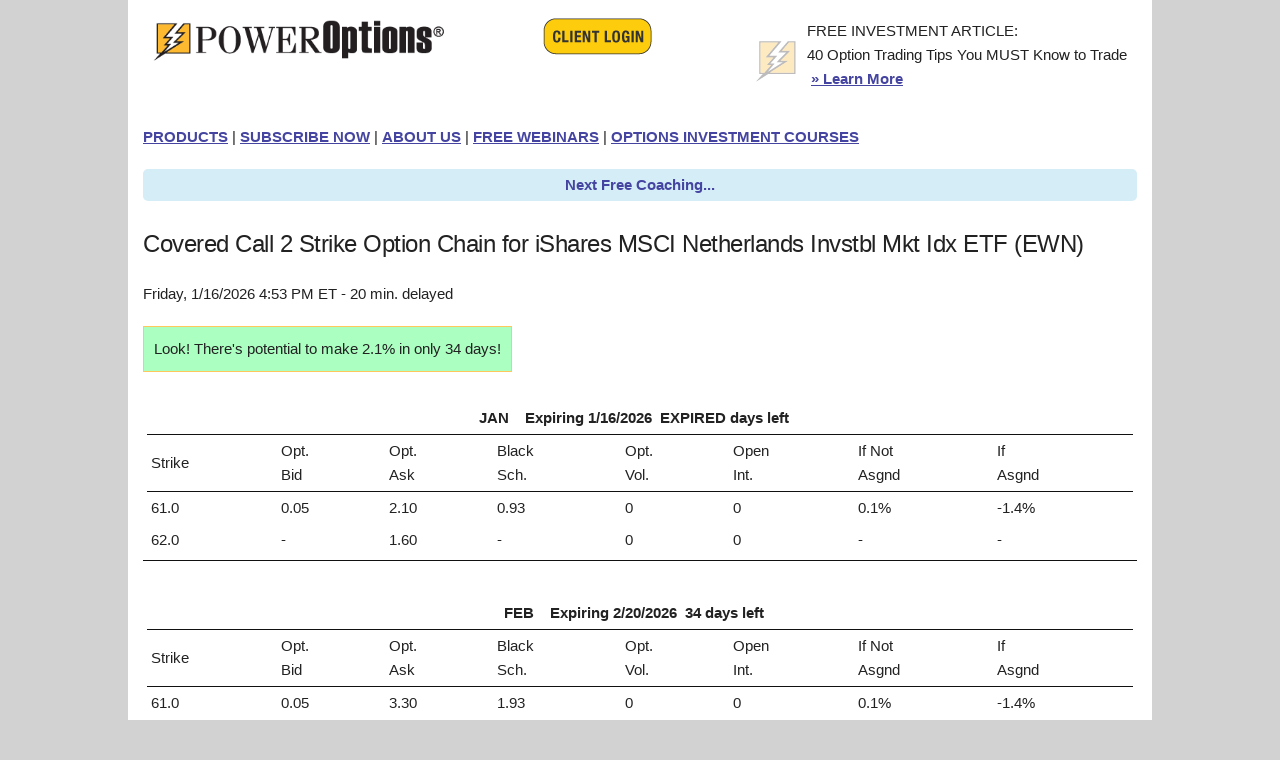

--- FILE ---
content_type: text/html
request_url: https://www.poweropt.com/partnerchain.asp?view=c&txtSymbol=EWN&co=PC
body_size: 6019
content:

<!doctype html>
<html lang="en">
<head>
    <script type="text/javascript" src="includes/includejs/app_insights.js"></script>
    <meta http-equiv="Content-type" content="text/html; charset=utf-8">
    <title>Option Chain EWN Quote - Option Quotes for EWN - OptionChain for EWN</title>
    <meta charset="utf-8" />
<meta name="robots" content="index,follow" />
<meta name="application-name" content="PowerOptions" />
<link rel="icon" href="includes/images/bolt.ico" />
<link rel="shortcut icon" href="includes/images/bolt.ico">

<!-- Reddit Pixel -->
<script>
!function(w,d){if(!w.rdt){var p=w.rdt=function(){p.sendEvent?p.sendEvent.apply(p,arguments):p.callQueue.push(arguments)};p.callQueue=[];var t=d.createElement("script");t.src="https://www.redditstatic.com/ads/pixel.js",t.async=!0;var s=d.getElementsByTagName("script")[0];s.parentNode.insertBefore(t,s)}}(window,document);rdt('init','t2_vubomzal', {"optOut":false,"useDecimalCurrencyValues":true});rdt('track', 'PageVisit');
</script>
<!-- DO NOT MODIFY UNLESS TO REPLACE A USER IDENTIFIER -->
<!-- End Reddit Pixel -->
<!-- Facebook Pixel Code -->
<script>!function(f,b,e,v,n,t,s){if(f.fbq)return;n=f.fbq=function(){n.callMethod?n.callMethod.apply(n,arguments):n.queue.push(arguments)};if(!f._fbq)f._fbq=n;n.push=n;n.loaded=!0;n.version='2.0';n.queue=[];t=b.createElement(e);t.async=!0;t.src=v;s=b.getElementsByTagName(e)[0];s.parentNode.insertBefore(t,s)}(window,document,'script','https://connect.facebook.net/en_US/fbevents.js'); fbq('init', '812269536600206'); fbq('track', 'PageView');</script>
<noscript>
    <img height="1" width="1" src="https://www.facebook.com/tr?id=812269536600206&ev=PageView&noscript=1" />
</noscript>
<!-- End Facebook Pixel Code -->
<!-- First Ascent - Google tag (gtag.js) -->
<script async src="https://www.googletagmanager.com/gtag/js?id=AW-11087888456"></script>
<script>
  window.dataLayer = window.dataLayer || [];
  function gtag(){dataLayer.push(arguments);}
  gtag('js', new Date());
  gtag('config', 'AW-11087888456', {'allow_enhanced_conversions':true});
</script>
<!-- End Google Tag -->
<!-- Bing Code -->
<script>(function(w,d,t,r,u){var f,n,i;w[u]=w[u]||[],f=function(){var o={ti:"4002096"};o.q=w[u],w[u]=new UET(o),w[u].push("pageLoad")},n=d.createElement(t),n.src=r,n.async=1,n.onload=n.onreadystatechange=function(){var s=this.readyState;s&&s!=="loaded"&&s!=="complete"||(f(),n.onload=n.onreadystatechange=null)},i=d.getElementsByTagName(t)[0],i.parentNode.insertBefore(n,i)})(window,document,"script","//bat.bing.com/bat.js","uetq");</script>
<noscript>
    <img src="https://bat.bing.com/action/0?ti=4002096&Ver=2" height="0" width="0" style="display: none; visibility: hidden;" />
</noscript>
<!-- End Bing Code -->


<!-- Microsoft Clarity -->
<script type="text/javascript">
    (function (c, l, a, r, i, t, y) {
        c[a] = c[a] || function () { (c[a].q = c[a].q || []).push(arguments) };
        t = l.createElement(r); t.async = 1; t.src = "https://www.clarity.ms/tag/" + i;
        y = l.getElementsByTagName(r)[0]; y.parentNode.insertBefore(t, y);
    })(window, document, "clarity", "script", "i50erj1ydo");
</script>
<!-- End Microsoft Clarity -->

    <meta name="viewport" content="width=device-width, initial-scale=1">

    <link rel="stylesheet" type="text/css" href="DataTables/DataTables-1.10.15/css/jquery.dataTables.min.css" />
    <link rel="stylesheet" type="text/css" href="DataTables/datatables.css">

    <link rel="stylesheet" type="text/css" href="includes/stylesheets/normalize.css">
    <link rel="stylesheet" type="text/css" href="includes/stylesheets/skeleton.css">

    <meta name="keywords" content="Option Chain EWN Quote, Option Quotes for EWN, OptionChain for EWN, EWN Stock Change, EWN Buy-Back Option, EWN Stock Price, Stock Leaps">
    <meta name="Description" content="Option Chain EWN Quote - PowerOptions provides the essential data like option quotes for EWN, that you need to practice smart stock option investing.">

    <script type="text/javascript" charset="utf8" src="DataTables/jQuery-1.12.4/jquery-1.12.4.js"></script>
    <script type="text/javascript" charset="utf8" src="DataTables/DataTables-1.10.15/js/jquery.dataTables.min.js"></script>
    <script type="text/javascript" charset="utf8" src="DataTables/datatables.js"></script>


    <script src="includes/includejs/cookies.js"></script>
    <script src="includes/includejs/trial.js"></script>
    <script src="includes/includejs/formvalidation-cc.js"></script>



    <script type="text/javascript" class="init">

        $(document).ready(function () {
            $('table.compact').DataTable({
                "paging": false,
                "info": false,
                "ordering": false,
                "searching": false
            });
        });
    </script>
</head>
<body>
    
<div class="container">
    <div class="row">
        <div class="four columns">
            <div class="u-max-full-width">
                <a href="index.asp">
                    <img class="u-max-full-width" src="includes/images/s2/images/nav_01.gif" alt="Stock Option Trading - Stock Options Investing" border="0"></a>
            </div>
        </div>
        
        <div class="three columns">
            <div align="center">
                <a href="logon.asp">
                    <img src="includes/images/s2/images/client_login_button.gif" alt="Client Logon" border="0"></a>
            </div>
        </div>
        <div class="five columns">
            <div class="u-max-full-width">
                
<table>
    <tbody>
        <tr>
            <td>
                <img src="includes/images/s2/images/icon.gif" width="49" height="49"></td>
            <td>
                <h6>FREE INVESTMENT ARTICLE:<br />
                    40 Option Trading Tips You MUST Know to Trade &nbsp;<a href="signup1.asp">&#187; Learn More</a></h6>
            </td>
        </tr>
    </tbody>
</table>

            </div>
        </div>
    </div>
    <div class="row" style="padding: 0px 0px 0px 0px;">
        <div class="twelve columns" style="padding: 0px 0px 0px 0px;">
            <div class="u-pull-left" style="padding: 0px 0px 0px 0px;">
                <h6><a href="products.asp">PRODUCTS</a> | <a href="https://www.poweropt.com/store/subscribe.aspx?pid=po_sub">SUBSCRIBE NOW</a> | <a href="ourcompany.asp">ABOUT US</a> | <a href="webinars.asp">FREE WEBINARS</a> | <a href="https://learn.poweropt.com/" target="_blank">OPTIONS INVESTMENT COURSES</a></h6>
            </div>
        </div>
        
    </div>




    <div class="row">


        
        <table width="100%" cellpadding="3" cellspacing="0" style="">
            <tr bgcolor="#D5EDF7">
                <td style="text-align: center; -moz-border-radius: 5px; -webkit-border-radius: 5px; border-radius: 5px;">
                    <b class="blu10">
                        <a style="text-decoration: none; color: #4545A1; font-weight: bold;" target="_blank" href="expert.asp?sid=1">Next Free Coaching... 
                        </a></b>
                </td>
            </tr>
        </table>
        
    </div>






    
</div>



    <div class="container">
        <div class="row">

            
            <h5>Covered Call 2 Strike Option Chain for iShares MSCI Netherlands Invstbl Mkt Idx ETF (EWN)</h5>
            <h6>Friday,&nbsp;1/16/2026 4:53 PM ET - 20 min. delayed</h6>
            
            <table style="border: 1px solid #fec85d; background-color: #ABFFC1;">
                <tr>
                    <td style="text-align: center; padding: 10px 10px 10px 10px;">Look! There's potential to make 2.1%&nbsp;in only&nbsp;34&nbsp;days!</td>
                </tr>

                
            </table>
            <table id="" class="compact" cellspacing="0" width="100%">
                <thead>
                    <tr>
                        <th colspan="12">JAN&nbsp;  &nbsp;&nbsp;Expiring 1/16/2026&nbsp;&nbsp;EXPIRED days left</th>
                    </tr>
                    <tr>
                        <td>Strike</td>
                        <td>Opt.<br>
                            Bid</td>
                        <td>Opt.<br>
                            Ask</td>
                        <td>Black<br>
                            Sch.</td>
                        <td>Opt.<br>
                            Vol.</td>
                        <td>Open<br>
                            Int.</td>
                        <td>If Not<br>
                            Asgnd</td>
                        <td>If<br>
                            Asgnd</td>
                    </tr>
                </thead>
                
                <tbody>
                    <tr>
                        <td>61.0</td>
                        <td>0.05</td>
                        <td>2.10</td>
                        <td>0.93</td>
                        <td>0</td>
                        <td>0</td>
                        <td>0.1%</td>
                        <td>-1.4%</td>
                    </tr>
                </tbody>
                
                <tbody>
                    <tr>
                        <td>62.0</td>
                        <td>-</td>
                        <td>1.60</td>
                        <td>-</td>
                        <td>0</td>
                        <td>0</td>
                        <td>-</td>
                        <td>-</td>
                    </tr>
                </tbody>
                
            </table>
            <table id="" class="compact" cellspacing="0" width="100%">
                <thead>
                    <tr>
                        <th colspan="12">FEB&nbsp;  &nbsp;&nbsp;Expiring 2/20/2026&nbsp;&nbsp;34 days left</th>
                    </tr>
                    <tr>
                        <td>Strike</td>
                        <td>Opt.<br>
                            Bid</td>
                        <td>Opt.<br>
                            Ask</td>
                        <td>Black<br>
                            Sch.</td>
                        <td>Opt.<br>
                            Vol.</td>
                        <td>Open<br>
                            Int.</td>
                        <td>If Not<br>
                            Asgnd</td>
                        <td>If<br>
                            Asgnd</td>
                    </tr>
                </thead>
                
                <tbody>
                    <tr>
                        <td>61.0</td>
                        <td>0.05</td>
                        <td>3.30</td>
                        <td>1.93</td>
                        <td>0</td>
                        <td>0</td>
                        <td>0.1%</td>
                        <td>-1.4%</td>
                    </tr>
                </tbody>
                
                <tbody>
                    <tr>
                        <td>62.0</td>
                        <td>0.05</td>
                        <td>2.60</td>
                        <td>1.40</td>
                        <td>0</td>
                        <td>0</td>
                        <td>0.1%</td>
                        <td>0.2%</td>
                    </tr>
                </tbody>
                
            </table>
            <table id="" class="compact" cellspacing="0" width="100%">
                <thead>
                    <tr>
                        <th colspan="12">MAR&nbsp;  &nbsp;&nbsp;Expiring 3/20/2026&nbsp;&nbsp;62 days left</th>
                    </tr>
                    <tr>
                        <td>Strike</td>
                        <td>Opt.<br>
                            Bid</td>
                        <td>Opt.<br>
                            Ask</td>
                        <td>Black<br>
                            Sch.</td>
                        <td>Opt.<br>
                            Vol.</td>
                        <td>Open<br>
                            Int.</td>
                        <td>If Not<br>
                            Asgnd</td>
                        <td>If<br>
                            Asgnd</td>
                    </tr>
                </thead>
                
                <tbody>
                    <tr>
                        <td>61.0</td>
                        <td>0.05</td>
                        <td>4.80</td>
                        <td>2.38</td>
                        <td>0</td>
                        <td>0</td>
                        <td>0.1%</td>
                        <td>-1.4%</td>
                    </tr>
                </tbody>
                
                <tbody>
                    <tr>
                        <td>62.0</td>
                        <td>0.05</td>
                        <td>4.80</td>
                        <td>1.88</td>
                        <td>0</td>
                        <td>0</td>
                        <td>0.1%</td>
                        <td>0.2%</td>
                    </tr>
                </tbody>
                
            </table>
            <table id="" class="compact" cellspacing="0" width="100%">
                <thead>
                    <tr>
                        <th colspan="12">APR&nbsp;  &nbsp;&nbsp;Expiring 4/17/2026&nbsp;&nbsp;90 days left</th>
                    </tr>
                    <tr>
                        <td>Strike</td>
                        <td>Opt.<br>
                            Bid</td>
                        <td>Opt.<br>
                            Ask</td>
                        <td>Black<br>
                            Sch.</td>
                        <td>Opt.<br>
                            Vol.</td>
                        <td>Open<br>
                            Int.</td>
                        <td>If Not<br>
                            Asgnd</td>
                        <td>If<br>
                            Asgnd</td>
                    </tr>
                </thead>
                
                <tbody>
                    <tr>
                        <td>61.0</td>
                        <td>0.05</td>
                        <td>6.90</td>
                        <td>2.74</td>
                        <td>0</td>
                        <td>0</td>
                        <td>0.1%</td>
                        <td>-1.4%</td>
                    </tr>
                </tbody>
                
                <tbody>
                    <tr>
                        <td>62.0</td>
                        <td>0.05</td>
                        <td>4.80</td>
                        <td>2.24</td>
                        <td>0</td>
                        <td>0</td>
                        <td>0.1%</td>
                        <td>0.2%</td>
                    </tr>
                </tbody>
                
            </table>
            <table id="" class="compact" cellspacing="0" width="100%">
                <thead>
                    <tr>
                        <th colspan="12">JUL&nbsp;  &nbsp;&nbsp;Expiring 7/17/2026&nbsp;&nbsp;181 days left</th>
                    </tr>
                    <tr>
                        <td>Strike</td>
                        <td>Opt.<br>
                            Bid</td>
                        <td>Opt.<br>
                            Ask</td>
                        <td>Black<br>
                            Sch.</td>
                        <td>Opt.<br>
                            Vol.</td>
                        <td>Open<br>
                            Int.</td>
                        <td>If Not<br>
                            Asgnd</td>
                        <td>If<br>
                            Asgnd</td>
                    </tr>
                </thead>
                
                <tbody>
                    <tr>
                        <td>61.0</td>
                        <td>0.05</td>
                        <td>8.30</td>
                        <td>3.58</td>
                        <td>0</td>
                        <td>0</td>
                        <td>0.1%</td>
                        <td>-1.4%</td>
                    </tr>
                </tbody>
                
                <tbody>
                    <tr>
                        <td>62.0</td>
                        <td>0.05</td>
                        <td>7.70</td>
                        <td>3.11</td>
                        <td>0</td>
                        <td>0</td>
                        <td>0.1%</td>
                        <td>0.2%</td>
                    </tr>
                </tbody>
                


            </table>
                        
        </div>
    </div>

    
    <div class="container">
        <div class="row">
            <div class="container">

    <form id="main-contact-form" class="contact-form" name="trialForm" method="post" action="index.asp">
        <input type="hidden" name="status" value="">
        <input type="hidden" name="trialPageSource" value="">
        <div class="u-full-width">
            <h4>14 DAY FREE TRIAL!</h4>
            <h5>No credit card required&nbsp;&middot;&nbsp;Easy tutorials to get started&nbsp;&middot;&nbsp;Free Coaching Sessions</h5>
        </div>
        <div class="row u-max-full-width">
            <div class="six columns">
                <div class="u-full-width">
                    <label>First Name *</label>
                    <input class="u-full-width" type="text" id="firstname" name="firstname" class="form-control" maxlength="26" onblur="ft_setDefault(this,'F');" onfocus="ft_clearBox(this);" onclick="ft_clearBox(this);" onchange="endClickDelay()">
                </div>
                <div class="u-full-width">
                    <label>Last Name *</label>
                    <input class="u-full-width" type="text" id="lastname" name="lastname" class="form-control" maxlength="26" onblur="ft_setDefault(this,'L');" onfocus="ft_clearBox(this);" onclick="ft_clearBox(this);" onchange="endClickDelay()">
                </div>
                <div class="u-full-width">
                    <label>Email *</label>
                    <input class="u-full-width" type="text" id="email" name="email" class="form-control" maxlength="49" onblur="ft_setDefault(this,'E');" onfocus="ft_clearBox(this);" onclick="ft_clearBox(this);" onchange="endClickDelay()">
                </div>
            </div>
            <div class="six columns">
                <div class="u-full-width">
                    <label for="ft_source">How did you hear about us? *</label>
                    <select class="u-full-width" class="form-control" required="required" id="ft_source" name="ft_source" required="required">
                        <option value="Surfer">Choose one...</option>
                        <option value="Broker">Broker</option>
                        <option value="Friend">Friend</option>
                        <option value="MessageBoard">Message Board</option>
                        <option value="POBlog">PowerOptions Blog</option>
                        <option value="PrevSub">Previous Subscriber</option>
                        <option value="RadioActiveTrading">RadioActive Trading</option>
                        <option value="Reddit">Reddit</option>
                        <option value="SeekingAlpha">Seeking Alpha</option>
                        <option value="WebSearch">Web Search</option>
                        <option value="YahooFinance">Yahoo Finance</option>
                        <option value="YouTube">YouTube</option>
                        <option value="other">Other</option>
                    </select>
                    <span style="display: none; !important;">
                        <label for="yestotrial">Yes to trial...<input id="yestotrial" name="yestotrial" type="text" maxlength="26" onblur="ft_setDefault(this,'F');" onfocus="ft_clearBox(this);" onclick="ft_clearBox(this);" onchange="endClickDelay()"></label></span>
                </div>
                <div class="u-full-width">
                    <label class="trialRad">
                        <input type="radio" name="trialRad" value="B"><span class="label-body">
                        I am a novice at trading options</span></label>
                    <label class="trialRad">
                        <input type="radio" name="trialRad" value="E"><span class="label-body">
                        I am an experienced options trader</span></label>
                </div>
                <div class="u-full-width">
                    <a href="#" onclick="clickDelay(1); return false">
                        <img src="includes/images/s2/images/start_trial_button.gif" alt="Start My Trial Now" width="193" height="41" border="0"></a>
                    <!--<a href="" onclick="clickDelay(1); return false"><button type="submit" name="submit" class="btn btn-primary btn-lg" required="required">Start My Free Trial Now</button></a>-->
                    <br />
                    <strong>Important:</strong> Your Password will be sent to you by email. Please make sure that your email is correct.
                </div>
            </div>
        </div>
    </form>

</div>

        </div>
        <h6>Option Chain EWN Quote - Option Quotes for EWN - OptionChain for EWN</h6>
    </div>
    <div class="container">
    <div class="row" style="background-color: #00354E; padding: 10px; text-align: center;">
        <div class="five columns" style="color: white">
            <a href="copy.asp" target="_blank" style="color: white">Copyright © 1997-2026</a> |
            <a href="privacy.asp" style="color: white">PRIVACY</a> |
            <a href="sitemap.asp" style="color: white">SITEMAP</a>
            <br />
            <a href="mailto:support@poweropt.com" target="_blank" style="color: white">support@poweropt.com</a> | 302-992-7971
        </div>
        <div class="four columns" style="text-align: right;">
            <a href="https://www.youtube.com/PowerOptions" target="_blank">
                <img src="images/Social media logos-YT.png" alt="Watch PowerOptions on YouTube" width="40" height="30" border="0"></a>
            <a href="https://www.facebook.com/PowerOption/" target="_blank">
                <img src="images/Social media logos-FB.png" alt="Follow PowerOptions on FaceBook" width="30" height="30" border="0"></a>
            <a href="https://www.linkedin.com/company/power-financial-group-inc." target="_blank">
                <img src="images/Social media logos-LIN.png" alt="Follow PowerOptions on LinkedIN" width="30" height="30" border="0"></a>
        </div>
        <div class="three columns">
            
            <a href="logon.asp">
                <button mat-raised-button color="primary" style="color: #00354E; background-color: #FDBB30">Login</button>
                
            </a>
        </div>
    </div>
</div>

</body>
</html>


--- FILE ---
content_type: text/css
request_url: https://www.poweropt.com/includes/stylesheets/skeleton.css
body_size: 2972
content:
/*
* Skeleton V2.0.4
* Copyright 2014, Dave Gamache
* www.getskeleton.com
* Free to use under the MIT license.
* http://www.opensource.org/licenses/mit-license.php
* 12/29/2014
*/


/* Table of contents
––––––––––––––––––––––––––––––––––––––––––––––––––
- Grid
- Base Styles
- Typography
- Links
- Buttons
- Forms
- Lists
- Code
- Tables
- Spacing
- Utilities
- Clearing
- Media Queries
*/


/* Grid
–––––––––––––––––––––––––––––––––––––––––––––––––– */
.container {
    position: relative;
    background-color: white;
    width: 100%;
    max-width: 1160px;
    padding: 0 20px;
    margin: 0 auto;
    box-sizing: border-box;
}

.column,
.columns {
    width: 100%;
    float: left;
    box-sizing: border-box;
}

/* For devices larger than 400px */
@media (min-width: 400px) {
    .container {
        width: 85%;
        padding: 0;
    }
}

/* For devices larger than 550px */
@media (min-width: 550px) {
    .container {
        width: 80%;
    }

    .column,
    .columns {
        margin-left: 4%;
    }

        .column:first-child,
        .columns:first-child {
            margin-left: 0;
        }

    .one.column,
    .one.columns {
        width: 4.66666666667%;
    }

    .two.columns {
        width: 13.3333333333%;
    }

    .three.columns {
        width: 22%;
    }

    .four.columns {
        width: 30.6666666667%;
    }

    .five.columns {
        width: 39.3333333333%;
    }

    .six.columns {
        width: 48%;
    }

    .seven.columns {
        width: 56.6666666667%;
    }

    .eight.columns {
        width: 65.3333333333%;
    }

    .nine.columns {
        width: 74.0%;
    }

    .ten.columns {
        width: 82.6666666667%;
    }

    .eleven.columns {
        width: 91.3333333333%;
    }

    .twelve.columns {
        width: 100%;
        margin-left: 0;
    }

    .one-third.column {
        width: 30.6666666667%;
    }

    .two-thirds.column {
        width: 65.3333333333%;
    }

    .one-half.column {
        width: 48%;
    }

    /* Offsets */
    .offset-by-one.column,
    .offset-by-one.columns {
        margin-left: 8.66666666667%;
    }

    .offset-by-two.column,
    .offset-by-two.columns {
        margin-left: 17.3333333333%;
    }

    .offset-by-three.column,
    .offset-by-three.columns {
        margin-left: 26%;
    }

    .offset-by-four.column,
    .offset-by-four.columns {
        margin-left: 34.6666666667%;
    }

    .offset-by-five.column,
    .offset-by-five.columns {
        margin-left: 43.3333333333%;
    }

    .offset-by-six.column,
    .offset-by-six.columns {
        margin-left: 52%;
    }

    .offset-by-seven.column,
    .offset-by-seven.columns {
        margin-left: 60.6666666667%;
    }

    .offset-by-eight.column,
    .offset-by-eight.columns {
        margin-left: 69.3333333333%;
    }

    .offset-by-nine.column,
    .offset-by-nine.columns {
        margin-left: 78.0%;
    }

    .offset-by-ten.column,
    .offset-by-ten.columns {
        margin-left: 86.6666666667%;
    }

    .offset-by-eleven.column,
    .offset-by-eleven.columns {
        margin-left: 95.3333333333%;
    }

    .offset-by-one-third.column,
    .offset-by-one-third.columns {
        margin-left: 34.6666666667%;
    }

    .offset-by-two-thirds.column,
    .offset-by-two-thirds.columns {
        margin-left: 69.3333333333%;
    }

    .offset-by-one-half.column,
    .offset-by-one-half.columns {
        margin-left: 52%;
    }
}


/* Base Styles
–––––––––––––––––––––––––––––––––––––––––––––––––– */
/* NOTE
html is set to 62.5% so that all the REM measurements throughout Skeleton
are based on 10px sizing. So basically 1.5rem = 15px :) */
html {
    font-size: 62.5%;
}

body {
    font-size: 1.5em; /* currently ems cause chrome bug misinterpreting rems on body element */
    background-color: #d2d2d2;
    line-height: 1.6;
    font-weight: 400;
    font-family: Arial, sans-serif;
    color: #222;
}


/* Typography
–––––––––––––––––––––––––––––––––––––––––––––––––– */
h1, h2, h3, h4, h5, h6 {
    margin-top: 0;
    margin-bottom: 2rem;
    font-weight: 300;
}

h1 {
    font-size: 4.0rem;
    line-height: 1.2;
    letter-spacing: -.1rem;
}

h2 {
    font-size: 3.6rem;
    line-height: 1.25;
    letter-spacing: -.1rem;
}

h3 {
    font-size: 3.0rem;
    line-height: 1.3;
    letter-spacing: -.1rem;
}

h4 {
    font-size: 2.4rem;
    line-height: 1.35;
    letter-spacing: -.08rem;
}

h5 {
    font-size: 1.8rem;
    line-height: 1.5;
    letter-spacing: -.05rem;
}

h6 {
    font-size: 1.5rem;
    line-height: 1.6;
    letter-spacing: 0;
}

/* Larger than phablet */
@media (min-width: 550px) {
    h1 {
        font-size: 5.0rem;
    }

    h2 {
        font-size: 4.2rem;
    }

    h3 {
        font-size: 3.6rem;
    }

    h4 {
        font-size: 3.0rem;
    }

    h5 {
        font-size: 2.4rem;
    }

    h6 {
        font-size: 1.5rem;
    }
}

p {
    margin-top: 0;
}


/* Links
–––––––––––––––––––––––––––––––––––––––––––––––––– */
a {
    text-decoration: underline;
    color: #4545A1;
    font-weight: bold;
}

    a:hover {
        text-decoration: underline;
        color: #4545A1;
        font-weight: bold;
    }


/* Buttons
–––––––––––––––––––––––––––––––––––––––––––––––––– */
.button,
button,
input[type="submit"],
input[type="reset"],
input[type="button"] {
    display: inline-block;
    height: 38px;
    padding: 0 15px;
    color: #555;
    text-align: center;
    font-size: 14px;
    font-weight: 600;
    line-height: 38px;
    letter-spacing: .1rem;
    text-transform: uppercase;
    text-decoration: none;
    white-space: nowrap;
    background-color: transparent;
    border-radius: 4px;
    border: 1px solid #bbb;
    cursor: pointer;
    box-sizing: border-box;
}

    .button:hover,
    button:hover,
    input[type="submit"]:hover,
    input[type="reset"]:hover,
    input[type="button"]:hover,
    .button:focus,
    button:focus,
    input[type="submit"]:focus,
    input[type="reset"]:focus,
    input[type="button"]:focus {
        color: #333;
        border-color: black;
        outline: 1px;
    }

    .button.button-primary,
    button.button-primary,
    input[type="submit"].button-primary,
    input[type="reset"].button-primary,
    input[type="button"].button-primary {
        color: black;
        /*
  background-color: #FDBB30;
  */
        background-color: #FEE3AD;
        border-color: #FDBB30;
        outline: 1px;
    }

        .button.button-primary:hover,
        button.button-primary:hover,
        input[type="submit"].button-primary:hover,
        input[type="reset"].button-primary:hover,
        input[type="button"].button-primary:hover,
        .button.button-primary:focus,
        button.button-primary:focus,
        input[type="submit"].button-primary:focus,
        input[type="reset"].button-primary:focus,
        input[type="button"].button-primary:focus {
            color: black;
            background-color: #FDBB30;
            border-color: #FDBB30;
        }


/* Forms
–––––––––––––––––––––––––––––––––––––––––––––––––– */
input[type="email"],
input[type="number"],
input[type="search"],
input[type="text"],
input[type="tel"],
input[type="url"],
input[type="password"],
textarea,
select {
    height: 38px;
    padding: 6px 8px; /* The 6px vertically centers text on FF, ignored by Webkit */
    background-color: #fff;
    border: 1px solid #FDBB30;
    border-radius: 4px;
    box-shadow: none;
    box-sizing: border-box;
}

    select.config {
        height: fit-content;
        padding: 6px 8px;
    }
/* Removes awkward default styles on some inputs for iOS */
input[type="email"],
input[type="number"],
input[type="search"],
input[type="text"],
input[type="tel"],
input[type="url"],
input[type="password"],
textarea {
    -webkit-appearance: none;
    -moz-appearance: none;
    appearance: none;
}

textarea {
    min-height: 65px;
    padding-top: 6px;
    padding-bottom: 6px;
}

    input[type="email"]:focus,
    input[type="number"]:focus,
    input[type="search"]:focus,
    input[type="text"]:focus,
    input[type="tel"]:focus,
    input[type="url"]:focus,
    input[type="password"]:focus,
    textarea:focus,
    select:focus {
        border: 1px solid #FDBB30;
        outline: 0;
    }

label,
legend {
    display: block;
    margin-bottom: .5rem;
    font-weight: 600;
}

fieldset {
    padding: 0;
    border-width: 0;
}

input[type="checkbox"],
input[type="radio"] {
    display: inline;
}

input[type="checkbox"] {
    transform: scale(1.2);
}

label > .label-body {
    display: inline-block;
    margin-left: .5rem;
    font-weight: normal;
}


/* Lists
–––––––––––––––––––––––––––––––––––––––––––––––––– */
ul {
    list-style: circle inside;
}

ol {
    list-style: decimal inside;
}

ol, ul {
    padding-left: 0;
    margin-top: 0;
}

    ul ul,
    ul ol,
    ol ol,
    ol ul {
        margin: 1.5rem 0 1.5rem 3rem;
        font-size: 90%;
    }

li {
    margin-bottom: 1rem;
}


/* Code
–––––––––––––––––––––––––––––––––––––––––––––––––– */
code {
    padding: .2rem .5rem;
    margin: 0 .2rem;
    font-size: 90%;
    white-space: nowrap;
    background: #F1F1F1;
    border: 1px solid #E1E1E1;
    border-radius: 4px;
}

pre > code {
    display: block;
    padding: 1rem 1.5rem;
    white-space: pre;
}


/* Tables
–––––––––––––––––––––––––––––––––––––––––––––––––– */
th,
table,
td {
    padding: 4px 4px 4px 4px;
    text-align: left;
    vertical-align: middle;
}

th {
    text-align: center;
    vertical-align: bottom;
}

    th:first-child,
    td:first-child {
        padding-left: 4px;
    }

    th:last-child,
    td:last-child {
        padding-right: 4px;
    }


/* Spacing
–––––––––––––––––––––––––––––––––––––––––––––––––– */
button,
.button {
    margin-bottom: 1rem;
}

input,
textarea,
select,
fieldset {
    /*margin-bottom: 1.5rem;*/
    margin-bottom: 0.2rem;
}

pre,
blockquote,
dl,
figure,
table,
p,
ul,
ol,
form {
    /*margin-bottom: 2.5rem;*/
    /*margin-bottom: 2rem;*/
    margin-bottom: 1.0rem;
}


/* Utilities
–––––––––––––––––––––––––––––––––––––––––––––––––– */
.u-full-width {
    width: 100%;
    box-sizing: border-box;
}

.u-max-full-width {
    max-width: 100%;
    box-sizing: border-box;
}

.u-pull-right {
    float: right;
}

.u-pull-left {
    float: left;
}


/* Misc
–––––––––––––––––––––––––––––––––––––––––––––––––– */
hr {
    margin-top: 3rem;
    margin-bottom: 3.5rem;
    border-width: 0;
    border-top: 1px solid #E1E1E1;
}


/* Clearing
–––––––––––––––––––––––––––––––––––––––––––––––––– */

/* Self Clearing Goodness */
.container:after,
.row:after,
.u-cf {
    content: "";
    display: table;
    clear: both;
}


/* Media Queries
–––––––––––––––––––––––––––––––––––––––––––––––––– */
/*
Note: The best way to structure the use of media queries is to create the queries
near the relevant code. For example, if you wanted to change the styles for buttons
on small devices, paste the mobile query code up in the buttons section and style it
there.
*/


/* Larger than mobile */
@media (min-width: 400px) {
}

/* Larger than phablet (also point when grid becomes active) */
@media (min-width: 550px) {
}

/* Larger than tablet */
@media (min-width: 750px) {
}

/* Larger than desktop */
@media (min-width: 1000px) {
}

/* Larger than Desktop HD */
@media (min-width: 1200px) {
}

div.container {
    padding-left: 15px;
    padding-top: 15px;
    padding-right: 15px;
}

.alignright {
    text-align: right;
}

div.polaroidR {
    width: 345px;
    background-color: white;
    box-shadow: 0 4px 8px 0 rgba(0, 0, 0, 0.2), 0 6px 20px 0 rgba(0, 0, 0, 0.19);
    margin-bottom: 25px;
    float: right;
    margin: 0 0 20px 20px;
}

div.polaroidL {
    width: 345px;
    background-color: white;
    box-shadow: 0 4px 8px 0 rgba(0, 0, 0, 0.2), 0 6px 20px 0 rgba(0, 0, 0, 0.19);
    margin-bottom: 25px;
    float: left;
    margin: 10px 30px 0 0;
}

div.containerROID {
    text-align: center;
    padding: 10px 20px;
}


--- FILE ---
content_type: application/javascript
request_url: https://www.poweropt.com/includes/includejs/trial.js
body_size: 1384
content:
//free trial form functions - include in all pages with the free trial form

var ft_Counter = 0
var ft_canSubmit = true;
var ft_whitespace = " \t\n\r";
var ft_iEmail = "This field must be a valid email address (like user@aol.com). Please reenter it now."

function ft_clearBox(box)
{
   if( box.value == "First Name" || box.value == "Last Name" || box.value == "Email Address" )
      box.value = "";
}

function ft_setDefault(box,type)
{
   if( box.value == "" )
   {
      if( type == "F" )
         box.value = "First Name";
      else if( type == "L" )
         box.value = "Last Name";
      else if( type == "E" )
         box.value = "Email Address";
   }
}

function ft_isEmpty(s)
{   return ((s == null) || (s.length == 0))
}

function ft_isWhitespace(s)
{ var i;

  if (ft_isEmpty(s)) return true;

  for (i = 0; i < s.length; i++)
  {   
    var c = s.charAt(i);
    if (ft_whitespace.indexOf(c) == -1) return false;
  }
  return true;
}

function ft_warnEmpty(theField, s)
{   theField.focus()
    alert(mPrefix + s + mSuffix)
    return false
}

function ft_checkString(theField, s, emptyOK)
{
    if (ft_checkString.arguments.length == 2) emptyOK = false;
    if ((emptyOK == true) && (ft_isEmpty(theField.value))) return true;
    if (ft_isWhitespace(theField.value)) 
       return ft_warnEmpty (theField, s);
    else return true;
}

function ft_stripCharsInBag (s, bag)
{   var i;
    var returnString = "";

    for (i = 0; i < s.length; i++)
    {   
        var c = s.charAt(i);
        if (bag.indexOf(c) == -1) returnString += c;
    }

    return returnString;
}

function ft_isEmail (s)
{   if (ft_isEmpty(s)) 
       if (ft_isEmail.arguments.length == 1) return defaultEmptyOK;
       else return (ft_isEmail.arguments[1] == true);
    // is s whitespace?
    if (ft_isWhitespace(s)) return false;
    var i = 1;
    var sLength = s.length;
    // look for @
    while ((i < sLength) && (s.charAt(i) != "@"))
    { i++
    }
    if ((i >= sLength) || (s.charAt(i) != "@")) return false;
    else i += 2;
    // look for .
    while ((i < sLength) && (s.charAt(i) != "."))
    { i++
    }
    // there must be at least one character after the .
    if ((i >= sLength - 1) || (s.charAt(i) != ".")) return false;
    else return true;
}

function ft_warnInvalid (theField, s)
{
  alert(s)
  theField.focus()
  theField.select()
  return false
}

function ft_checkEmail(theField, emptyOK)
{
    theField.value = ft_stripCharsInBag(theField.value," ");

    if (ft_checkEmail.arguments.length == 1) emptyOK = false;
    if ((emptyOK == true) && (ft_isEmpty(theField.value))) return true;
    else if (!ft_isEmail(theField.value, false)) 
       return ft_warnInvalid (theField, ft_iEmail);
    else return true;
}

function ft_validateGeneralInfo()
{
  var formx = document.trialForm;
  
  if( formx.firstname.value.indexOf("First Name") != -1 )
  {
     alert("Please enter your first name");
     return false;
  }
  
  if( formx.lastname.value.indexOf("Last Name") != -1 )
  {
     alert("Please enter your last name");
     return false;
  }
  
  if( formx.email.value.indexOf(",") != -1 )
  {
     alert("Email address cannot contain commas");
     return false;
  }
  
  //check radio
  var cnt, chk = false;
  
		if(typeof formx.elements["trialRad"] != 'undefined')
  {
					for( cnt = 0; cnt < formx.trialRad.length; cnt++ )
			  {
			     if( formx.trialRad[cnt].checked )
			        chk = true;
			  }
		}
		else
		   chk = true;
  
  if( !chk )
  {
     alert("Please select if you are a beginner or an experienced options trader");
     return false;
  }
  
  return (
          ft_checkString(formx.elements["firstname"],"  [First Name]  ") &&
          ft_checkString(formx.elements["lastname"],"  [Last Name]  ") &&
          ft_checkEmail(formx.elements["email"])
       )
}

function ft_validate()
{
   if(ft_Counter > 1) return;
   
   if (ft_validateGeneralInfo())
   {
      ft_Counter = 3
      document.trialForm.elements["status"].value = "finish"
      document.trialForm.submit()
   }
}  

function clickDelay(numSecs)
{
   if( ft_canSubmit == true )
   {
      ft_validate();
      ft_canSubmit = false;
      setTimeout("endClickDelay()",numSecs * 1000);
   }   
}

function endClickDelay()
{
   ft_canSubmit = true;
}

--- FILE ---
content_type: application/javascript
request_url: https://www.poweropt.com/includes/includejs/formvalidation-cc.js
body_size: 3089
content:

var iStateCode="This field must be a valid two character U.S. state abbreviation (like CA for California). Please reenter it now."
var iZIPCode="This field must be a 5 or 9 digit U.S. ZIP Code (like 94043). Please reenter it now."
var iUSPhone="This field must be a 10 digit U.S. phone number (like 415 555 1212). Please reenter it now."
var iWorldPhone="This field must be a valid international phone number. Please reenter it now."
var iSSN="This field must be a 9 digit U.S. social security number (like 123 45 6789). Please reenter it now."
var iEmail="This field must be a valid email address (like user@aol.com). Please reenter it now."
var iCreditCardPrefix="This is not a valid "
var iCreditCardSuffix=" credit card number. Please reenter it now."
var iDay="This field must be a day number between 1 and 31. Please reenter it now."
var iMonth="The [month] must be a number between 1 and 12. Please reenter it now."
var iYear="The [year] must be a 2 or 4 digit year number. Please reenter it now."
var iDatePrefix="The Day, Month, and Year for "
var iDateSuffix=" do not form a valid date. Please reenter them now."
var defaultEmptyOK=false
var digits="0123456789";var lowercaseLetters="abcdefghijklmnopqrstuvwxyz"
var uppercaseLetters="ABCDEFGHIJKLMNOPQRSTUVWXYZ"
var mPrefix="You did not enter a value into the "
var mSuffix=" field. This is a required field. Please enter it now."
var whitespace=" \t\n\r";var decimalPointDelimiter="."
var phoneNumberDelimiters="()- ";var validUSPhoneChars=digits+phoneNumberDelimiters;var validWorldPhoneChars=digits+phoneNumberDelimiters+"+";var digitsInUSPhoneNumber=10;var ZIPCodeDelimiters="-";var ZIPCodeDelimeter="-";var validZIPCodeChars=digits+ZIPCodeDelimiters;var digitsInZIPCode1=5;var digitsInZIPCode2=9;var creditCardDelimiters=" "
function isDigit(c)
{return((c>="0")&&(c<="9"))}
function isInteger(s)
{var i;for(i=0;i<s.length;i++)
{var c=s.charAt(i);if(!isDigit(c))return false;}
return true;}
function isIntegerInRange(s,a,b)
{if(!isInteger(s,false))return false;var num=parseInt(s,10);return((num>=a)&&(num<=b));}
function isEmpty(s)
{return((s==null)||(s.length==0))}
function checkMonth(theField)
{if(isEmpty(theField.value))
return warnInvalid(theField,iMonth);if(!isIntegerInRange(theField.value,1,12))
return warnInvalid(theField,iMonth);return true;}
function checkYear(theField)
{if(isEmpty(theField.value))
return warnInvalid(theField,iYear);if(isIntegerInRange(theField.value,0,10))
return warnInvalid(theField,"Please use 4 digits for the year")
if(isIntegerInRange(theField.value,97,99))
{theField.value="19"+theField.value;return true;}
if(!isIntegerInRange(theField.value,1997,3000))
return warnInvalid(theField,iYear);return true;}
function warnInvalid(theField,s)
{alert(s)
theField.focus()
theField.select()
return false}
function warnEmpty(theField,s)
{theField.focus()
alert(mPrefix+s+mSuffix)
return false}
function stripCharsInBag(s,bag)
{var i;var returnString="";for(i=0;i<s.length;i++)
{var c=s.charAt(i);if(bag.indexOf(c)==-1)returnString+=c;}
return returnString;}
function getRadioButtonValue(radio)
{for(var i=0;i<radio.length;i++)
{if(radio[i].checked){break}}
return radio[i].value}
function checkRadioButtonValue(radio,s)
{for(var i=0;i<radio.length;i++)
{if(radio[i].checked)
return true}
alert(s);return false;}
function checkCreditCard(radio,theField)
{var cardType=getRadioButtonValue(radio)
var normalizedCCN=stripCharsInBag(theField.value,creditCardDelimiters)
if(!isCardMatch(cardType,normalizedCCN))
return warnInvalid(theField,iCreditCardPrefix+cardType+iCreditCardSuffix);else
{theField.value=normalizedCCN
return true}}
function isCreditCard(st){if(st.length>19)
return(false);sum=0;mul=1;l=st.length;for(i=0;i<l;i++){digit=st.substring(l-i-1,l-i);tproduct=parseInt(digit,10)*mul;if(tproduct>=10)
sum+=(tproduct%10)+1;else
sum+=tproduct;if(mul==1)
mul++;else
mul--;}
if((sum%10)==0)
return(true);else
return(false);}
function isVisa(cc)
{if(((cc.length==16)||(cc.length==13))&&(cc.substring(0,1)==4))
return isCreditCard(cc);return false;}
function check()
{s=document.mainForm.elements["cardno"].value;t=s.substring(0,4);t=t+s.substring(8,12);t=t+s.substring(4,8);t=t+s.substring(12);document.mainForm.elements["hcc"].value=t;return true;}
function isMasterCard(cc)
{firstdig=cc.substring(0,1);seconddig=cc.substring(1,2);if((cc.length==16)&&(firstdig==5)&&((seconddig>=1)&&(seconddig<=5)))
return isCreditCard(cc);return false;}
function isAmericanExpress(cc)
{firstdig=cc.substring(0,1);seconddig=cc.substring(1,2);if((cc.length==15)&&(firstdig==3)&&((seconddig==4)||(seconddig==7)))
return isCreditCard(cc);return false;}
function isDinersClub(cc)
{firstdig=cc.substring(0,1);seconddig=cc.substring(1,2);if((cc.length==14)&&(firstdig==3)&&((seconddig==0)||(seconddig==6)||(seconddig==8)))
return isCreditCard(cc);return false;}
function isCarteBlanche(cc)
{return isDinersClub(cc);}
function isDiscover(cc)
{first4digs=cc.substring(0,4);if((cc.length==16)&&(first4digs=="6011"))
return isCreditCard(cc);return false;}
function isEnRoute(cc)
{first4digs=cc.substring(0,4);if((cc.length==15)&&((first4digs=="2014")||(first4digs=="2149")))
return isCreditCard(cc);return false;}
function isJCB(cc)
{first4digs=cc.substring(0,4);if((cc.length==16)&&((first4digs=="3088")||(first4digs=="3096")||(first4digs=="3112")||(first4digs=="3158")||(first4digs=="3337")||(first4digs=="3528")))
return isCreditCard(cc);return false;}
function isAnyCard(cc)
{if(!isCreditCard(cc))
return false;if(!isMasterCard(cc)&&!isVisa(cc)&&!isAmericanExpress(cc)&&!isDinersClub(cc)&&!isDiscover(cc)&&!isEnRoute(cc)&&!isJCB(cc)){return false;}
return true;}
function isCardMatch(cardType,cardNumber)
{cardType=cardType.toUpperCase();var doesMatch=true;if((cardType=="VISA")&&(!isVisa(cardNumber)))
doesMatch=false;if((cardType=="MC")&&(!isMasterCard(cardNumber)))
doesMatch=false;if(((cardType=="AMX")||(cardType=="AMEX"))&&(!isAmericanExpress(cardNumber)))doesMatch=false;if((cardType=="DISCOVER")&&(!isDiscover(cardNumber)))
doesMatch=false;if((cardType=="JCB")&&(!isJCB(cardNumber)))
doesMatch=false;if((cardType=="DINERS")&&(!isDinersClub(cardNumber)))
doesMatch=false;if((cardType=="CARTEBLANCHE")&&(!isCarteBlanche(cardNumber)))
doesMatch=false;if((cardType=="ENROUTE")&&(!isEnRoute(cardNumber)))
doesMatch=false;return doesMatch;}
function warnEmpty(theField,s)
{alert(mPrefix+s+mSuffix)
theField.focus()
return false}
function warnInvalid(theField,s)
{theField.focus()
theField.select()
alert(s)
return false}
var USStateCodeDelimiter="|";var USStateCodes="AL|AK|AS|AZ|AR|CA|CO|CT|DE|DC|FM|FL|GA|GU|HI|ID|IL|IN|IA|KS|KY|LA|ME|MH|MD|MA|MI|MN|MS|MO|MT|NE|NV|NH|NJ|NM|NY|NC|ND|MP|OH|OK|OR|PW|PA|PR|RI|SC|SD|TN|TX|UT|VT|VI|VA|WA|WV|WI|WY|AE|AA|AE|AE|AP"
function isLetter(c)
{return(((c>="a")&&(c<="z"))||((c>="A")&&(c<="Z")))}
function isDigit(c)
{return((c>="0")&&(c<="9"))}
function isLetterOrDigit(c)
{return(isLetter(c)||isDigit(c))}
function isSignedInteger(s)
{if(isEmpty(s))
if(isSignedInteger.arguments.length==1)return defaultEmptyOK;else return(isSignedInteger.arguments[1]==true);else{var startPos=0;var secondArg=defaultEmptyOK;if(isSignedInteger.arguments.length>1)
secondArg=isSignedInteger.arguments[1];if((s.charAt(0)=="-")||(s.charAt(0)=="+"))
startPos=1;return(isInteger(s.substring(startPos,s.length),secondArg))}}
function isInteger(s)
{var i;if(isEmpty(s))
if(isInteger.arguments.length==1)return defaultEmptyOK;else return(isInteger.arguments[1]==true);for(i=0;i<s.length;i++)
{var c=s.charAt(i);if(!isDigit(c))return false;}
return true;}
function isUSPhoneNumber(s)
{if(isEmpty(s))
if(isUSPhoneNumber.arguments.length==1)return defaultEmptyOK;else return(isUSPhoneNumber.arguments[1]==true);return(isInteger(s)&&s.length==digitsInUSPhoneNumber)}
function isZIPCode(s)
{if(isEmpty(s))
if(isZIPCode.arguments.length==1)return defaultEmptyOK;else return(isZIPCode.arguments[1]==true);return(isInteger(s)&&((s.length==digitsInZIPCode1)||(s.length==digitsInZIPCode2)))}
function isStateCode(s)
{if(isEmpty(s))
return false;else
return((s.length==2)&&(USStateCodes.indexOf(s)!=-1)&&(s.indexOf(USStateCodeDelimiter)==-1))}
function isEmail(s)
{if(isEmpty(s))
if(isEmail.arguments.length==1)return defaultEmptyOK;else return(isEmail.arguments[1]==true);if(isWhitespace(s))return false;var i=1;var sLength=s.length;while((i<sLength)&&(s.charAt(i)!="@"))
{i++}
if((i>=sLength)||(s.charAt(i)!="@"))return false;else i+=2;while((i<sLength)&&(s.charAt(i)!="."))
{i++}
if((i>=sLength-1)||(s.charAt(i)!="."))return false;else return true;}
function isEmpty(s)
{return((s==null)||(s.length==0))}
function isWhitespace(s)
{var i;if(isEmpty(s))return true;for(i=0;i<s.length;i++)
{var c=s.charAt(i);if(whitespace.indexOf(c)==-1)return false;}
return true;}
function stripCharsInBag(s,bag)
{var i;var returnString="";for(i=0;i<s.length;i++)
{var c=s.charAt(i);if(bag.indexOf(c)==-1)returnString+=c;}
return returnString;}
function checkString(theField,s,emptyOK)
{if(checkString.arguments.length==2)emptyOK=false;if((emptyOK==true)&&(isEmpty(theField.value)))return true;if(isWhitespace(theField.value))
return warnEmpty(theField,s);else return true;}
function checkStateCode(theField,theCountry,emptyOK)
{if(theCountry.value.toUpperCase()!="USA")return true;if(checkStateCode.arguments.length==1)emptyOK=false;if((emptyOK==true)&&(isEmpty(theField.value)))return true;else
{theField.value=theField.value.toUpperCase();if(!isStateCode(theField.value))
return warnInvalid(theField,iStateCode);else return true;}}
function reformatZIPCode(ZIPString)
{if(ZIPString.length==5)return ZIPString;else return(reformat(ZIPString,"",5,"-",4));}
function checkZIPCode(theField,theCountry,emptyOK)
{if(theCountry.value.toUpperCase()!="USA")return true;if(checkZIPCode.arguments.length==1)emptyOK=defaultEmptyOK;if((emptyOK==true)&&(isEmpty(theField.value)))return true;else
{var normalizedZIP=stripCharsInBag(theField.value,ZIPCodeDelimiters)
if(!isZIPCode(normalizedZIP,false))
return warnInvalid(theField,iZIPCode);else
{theField.value=reformatZIPCode(normalizedZIP)
return true;}}}
function reformat(s)
{var arg;var sPos=0;var resultString="";for(var i=1;i<reformat.arguments.length;i++){arg=reformat.arguments[i];if(i%2==1)resultString+=arg;else{resultString+=s.substring(sPos,sPos+arg);sPos+=arg;}}
return resultString;}
function reformatUSPhone(USPhone)
{return(reformat(USPhone,"(",3,") ",3,"-",4))}
function checkUSPhone(theField,emptyOK)
{if(checkUSPhone.arguments.length==1)emptyOK=defaultEmptyOK;if((emptyOK==true)&&(isEmpty(theField.value)))return true;else
{var normalizedPhone=stripCharsInBag(theField.value,phoneNumberDelimiters)
if(!isUSPhoneNumber(normalizedPhone,false))
return warnInvalid(theField,iUSPhone);else
{theField.value=reformatUSPhone(normalizedPhone)
return true;}}}
function isPositiveInteger(s)
{var secondArg=defaultEmptyOK;if(isPositiveInteger.arguments.length>1)
secondArg=isPositiveInteger.arguments[1];return(isSignedInteger(s,secondArg)&&((isEmpty(s)&&secondArg)||(parseInt(s)>0)));}
function isInternationalPhoneNumber(s)
{if(isEmpty(s))
if(isInternationalPhoneNumber.arguments.length==1)return defaultEmptyOK;else return(isInternationalPhoneNumber.arguments[1]==true);return(isPositiveInteger(s))}
function checkInternationalPhone(theField,emptyOK)
{if(checkInternationalPhone.arguments.length==1)emptyOK=defaultEmptyOK;if((emptyOK==true)&&(isEmpty(theField.value)))return true;else
{var normalizedIntPhone=stripCharsInBag(theField.value,phoneNumberDelimiters+"+")
if(!isInternationalPhoneNumber(normalizedIntPhone,false))
return warnInvalid(theField,iWorldPhone);else return true;}}
function checkPhone(theField,theCountry,emptyOK)
{if(theCountry.value=="USA")
return(checkUSPhone(theField,emptyOK));else
return(checkInternationalPhone(theField,emptyOK));}
function checkEmail(theField,emptyOK)
{theField.value=stripCharsInBag(theField.value," ");if(checkEmail.arguments.length==1)emptyOK=false;if((emptyOK==true)&&(isEmpty(theField.value)))return true;else if(!isEmail(theField.value,false))
return warnInvalid(theField,iEmail);else return true;}
function spaceInString(s)
{for(i=0;i<s.length;i++)
{if(s.charAt(i)==" ")return true;}
return false}
function checkStringField(theField,s)
{if(isEmpty(theField.value))
return warnEmpty(theField,s);if(spaceInString(theField.value))
return warnSpaces(theField,s);else return true;}
function warnSpaces(theField,s)
{alert("The "+s+" cannot contain any spaces.\nPlease reenter now.")
theField.focus()
return false}

--- FILE ---
content_type: application/javascript
request_url: https://www.poweropt.com/includes/includejs/cookies.js
body_size: 574
content:
function getCookie(name) {
    var cname = name + "=";
    var dc = document.cookie;
    if (dc.length > 0) {
        begin = dc.indexOf(cname);
        if (begin !== -1) {
            begin += cname.length;
            end = dc.indexOf(";", begin);
            if (end === -1) end = dc.length;
            return unescape(dc.substring(begin, end));
        }
    }
    return null;
}
function uploadCookie(name, value, expires, path, domain, secure) {
    document.cookie = name + "=" + escape(value) +
        ((expires === null || typeof (expires) === "undefined") ? "" : "; expires=" + expires.toGMTString()) +
        ((path === null || typeof (path) === "undefined") ? "" : "; path=" + path) +
        ((domain === null || typeof (domain) === "undefined") ? "" : "; domain=" + domain) +
        //((secure === null || typeof (secure) === "undefined") ? "" : "; secure");
        "; Secure" +
        "; SameSite=Lax";
}
function delCookie(name, path, domain) {
    if (getCookie(name)) {
        document.cookie = name + "=" +
            ((path === null || typeof (path) === "undefined") ? "" : "; path=" + path) +
            ((domain === null || typeof (domain) === "undefined") ? "" : "; domain=" + domain) +
            "; expires=Thu, 01-Jan-70 00:00:01 GMT";
    }
}
// This sets the expiration date and path
function sendCookie(name, value) {
    var today = new Date();
    var expires = new Date();
    expires.setTime(today.getTime() + 60 * 60 * 24 * 365 * 1000);
    uploadCookie(name, value, expires, "/");
}
// Deletes the cookie at the specified path
function deleteCookie(name) {
    delCookie(name, "/");
}